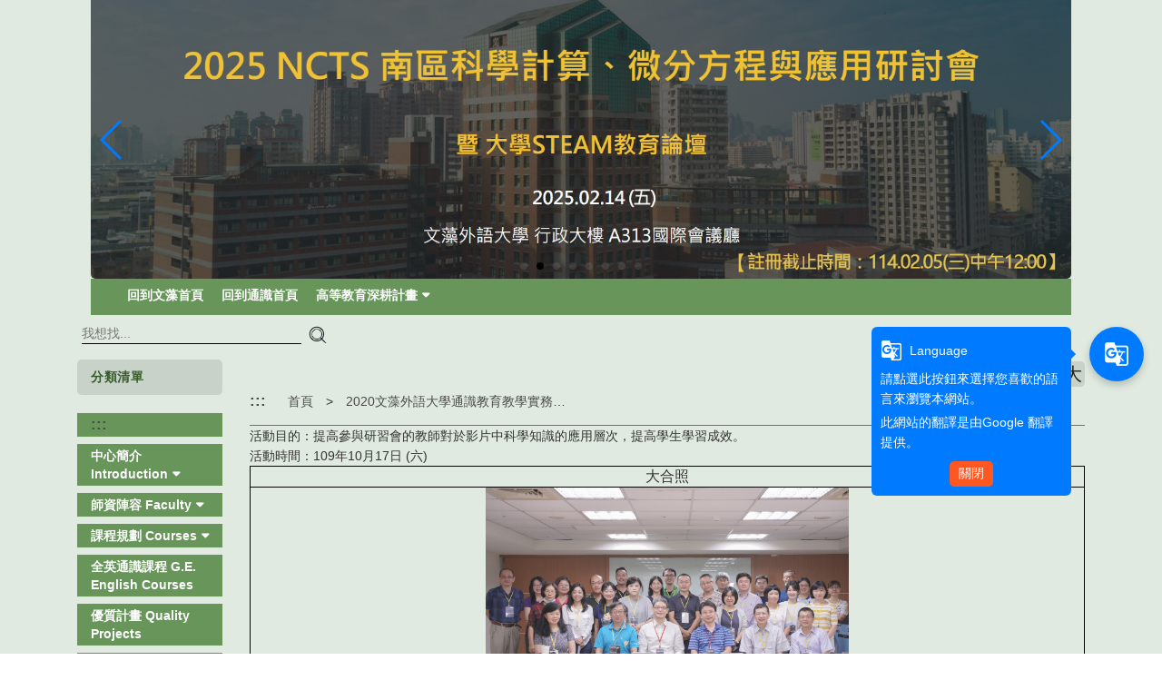

--- FILE ---
content_type: text/html; charset=UTF-8
request_url: https://c034.wzu.edu.tw/category/150756
body_size: 12112
content:
<!DOCTYPE html PUBLIC "-//W3C//DTD XHTML 1.0 Transitional//EN" "http://www.w3.org/TR/xhtml1/DTD/xhtml1-transitional.dtd">
<html xmlns="http://www.w3.org/1999/xhtml">
<html lang="zh-tw">
<head>
	<meta charset="utf-8">
	<meta http-equiv="X-UA-Compatible" content="IE=edge">
	<meta name="viewport" content="width=device-width, initial-scale=1">
	<meta name="keywords" content="文藻外語大學 通識教育中心" />
	<meta name="description" content="文藻外語大學 通識教育中心" />
	<link rel="shortcut icon" href="https://c034.wzu.edu.tw/assets/page/images/favicon.ico"/>
	    <title>
        2020文藻外語大學通識教育教學實務研習會-「影片中的科學知識在通識課程中的應用」 |         文藻外語大學 通識教育中心    </title>
	<meta name="msvalidate.01" content="384EBB299C10FB7E6C284E1DADF84912" />

<link type="text/css" href="https://c034.wzu.edu.tw/assets/page/bootstrap3/css/bootstrap.css" rel="stylesheet" /><!--bootsrap3-->	
<link href="https://c034.wzu.edu.tw/assets/page/css/reset.css" rel="stylesheet" type="text/css"><!--reset-->
<link href="https://c034.wzu.edu.tw/assets/page/js/swiper/swiper.min.css" rel="stylesheet" type="text/css"><!--swiper css-->
<link href="https://c034.wzu.edu.tw/assets/page/js/OwlCarousel2-2.2.1/owl.carousel.min.css" rel="stylesheet" type="text/css"><!--owl.carousel css-->
<link href="https://c034.wzu.edu.tw/assets/page/js/OwlCarousel2-2.2.1/owl.theme.default.min.css" rel="stylesheet" type="text/css"><!--owl.carousel css-->
<link href="https://c034.wzu.edu.tw/assets/page/js/lightcase/src/css/lightcase.css" rel="stylesheet" type="text/css"><!--lightcase css-->
<link href="https://c034.wzu.edu.tw/assets/page/css/bootsnav.css" rel="stylesheet">
<link href="https://c034.wzu.edu.tw/assets/page/css/main.css?v=0528v2" rel="stylesheet" type="text/css"><!--main css-->
<link href="https://c034.wzu.edu.tw/assets/page/css/wenzao-home.css" rel="stylesheet" type="text/css"><!--文藻首頁專屬 css-->
<link href="https://c034.wzu.edu.tw/assets/page/css/theme-1.css" rel="stylesheet" type="text/css"><!--顏色主題1 css-->
<link href="https://c034.wzu.edu.tw/assets/page/css/font-awesome.min.css" rel="stylesheet" type="text/css"><!--顏色主題1 css-->
<!--link href="https://cdn.bootcss.com/font-awesome/4.6.3/css/font-awesome.min.css" rel="stylesheet" type="text/css"><顏色主題1 css-->

		<link href="https://c034.wzu.edu.tw/assets/page/css/template-15.css" rel="stylesheet" type="text/css">
	<!--不同版型 css-->
	
<script src="https://c034.wzu.edu.tw/assets/page/js/jquery.min.js"></script><!--jquery 1.9.0-->
<script src="https://c034.wzu.edu.tw/assets/page/js/jquery-ui.min.js"></script><!--jquery ui 1.8.3-->
<script src="https://c034.wzu.edu.tw/assets/page/bootstrap3/js/bootstrap.js"></script><!--bootsrap3-->
<!--<script src="https://c034.wzu.edu.tw/assets/page/js/dashed.js"></script>消除連結虛線.js-->
<script src="https://c034.wzu.edu.tw/assets/page/js/swiper/swiper.min.js"></script><!--swiper.js-->
<script src="https://c034.wzu.edu.tw/assets/page/js/lightcase/src/js/lightcase.js"></script><!--lightcase.js-->
<script src="https://c034.wzu.edu.tw/assets/page/js/retina/retina.min.js"></script><!--retina.js-->
<script src="https://c034.wzu.edu.tw/assets/page/js/bootsnav.js"></script><!--bootsnav.js-->
<script src="https://c034.wzu.edu.tw/assets/page/js/OwlCarousel2-2.2.1/owl.carousel.min.js"></script><!--owl.carousel.js-->

<!--google-trans-->
<script src="//webinfo.wzu.edu.tw/files/js/google-translate-custom-wenzao.js"></script>

<!-- Google Tag Manager -->
<script>(function(w,d,s,l,i){w[l]=w[l]||[];w[l].push({'gtm.start':
new Date().getTime(),event:'gtm.js'});var f=d.getElementsByTagName(s)[0],
j=d.createElement(s),dl=l!='dataLayer'?'&l='+l:'';j.async=true;j.src=
'https://www.googletagmanager.com/gtm.js?id='+i+dl;f.parentNode.insertBefore(j,f);
})(window,document,'script','dataLayer','GTM-WBR5F2');</script>
<!-- End Google Tag Manager -->

<!--HTML標簽支援IE js 開始-->
<script> 
  document . createElement ( 'header' ) ; 
  document . createElement ( 'section' ) ; 
  document . createElement ( 'article' ) ; 
  document . createElement ( 'aside' ) ; 
  document . createElement ( 'nav' ) ; 
  document . createElement ( 'footer' ) ; 
</script>

<!--media 支援IE9以下 開始-->
<!--[if lt IE 9]> 
<script src="js/html5shiv.js"></script>
<script src="js/mediaqueries.js"></script> 
<script src="https://c034.wzu.edu.tw/assets/page/js/respond.min.js"></script>
<![endif]--> 

<script type="text/javascript">
	jQuery(document).ready(function($) {
		$('a[data-rel^=lightcase]').lightcase();
	});
	var base_url = 'https://c034.wzu.edu.tw/';
</script>

<script>
	// retinajs();
	// Attempts to process all participating elements that
	// haven't been processed before.

	// retinajs( [img, img, img] );
	// retinajs( $('img') );
	// retinajs( document.querySelectorAll('img') );
	// Attempts to process only the elements in the collection.
	// Each one still needs to be marked with `data-rjs` and
	// will still be ignored if it has already been processed.
</script>

<script>
function myFunction() {
    window.print();
}
</script>

<script src="https://c034.wzu.edu.tw/assets/page/js/nsdi.js?t=20181018"></script><!-- nsdi js -->




	
	<script>
	  (function() {
	    var cx = '005956558806656469693:a6pmrmt_xfa';
	    var gcse = document.createElement('script');
	    gcse.type = 'text/javascript';
	    gcse.async = true;
	    gcse.src = (document.location.protocol == 'https:' ? 'https:' : 'http:') + '//cse.google.com/cse.js?cx=' + cx;
	    var s = document.getElementsByTagName('script')[0];
	    s.parentNode.insertBefore(gcse, s);
	  })();
	</script>
</head>
<body>

	<noscript>您的瀏覽器不支援JavaScript功能， 若網頁功能無法正常使用時，請開啟瀏覽器JavaScript狀態</noscript>
	<a href="#center--content" id="gotocenter" title="跳到主要內容區塊" tabindex="1" class="sr-only sr-only-focusable">跳到主要內容區塊</a>

<div class="background-setting" style="background: url(https://c034.wzu.edu.tw/assets/page/images/bg.jpg) top center no-repeat;">

<header>
	<div class="container" style="position: relative;">
	<!-- 	<nav class="login-nav">
	    	<ul>
	    		<li><a accesskey="F" href="#" title="快速選單連結區，此區塊列有本網站的快速連結，如：語言、網站地圖、回首頁">
	    			<span class="blind-brick">:::</span></a></li>
                	    		<li><a href="https://c034.wzu.edu.tw/Login">Login</a></li>
                	    	</ul>
            <div class="clearfix"></div>
	    </nav> -->


			        					        	
					<div class="col-md-12 col-sm-12 col-xs-12">
											<!-- Framework Level 2 -->
																				<div class="col-md-12 col-sm-12 col-xs-12">
								<!-- _mod_banner -->
<!-- 輪播圖片 -->
<!-- Swiper -->
<section class="home-section padding-0 banner-main eRcDW4" id="eRcDW4" style="">
	<div style="padding:0px;margin:0px;">
				
		
				<section class="swiper-container home-swiper test">
		    <div class="swiper-wrapper">
		    		
		        <div class="swiper-slide">
		        	<a href="" >
		        				        			<img src="https://c034.wzu.edu.tw/datas/upload/Pictures/5312-112學年度全國大專校院文以載數創作獎1.jpg" alt="112學年度全國大專校院文以載數創作獎(另開新視窗)" title="112學年度全國大專校院文以載數創作獎(另開新視窗)">
		        				        	</a>
		        </div>
		    		
		        <div class="swiper-slide">
		        	<a href="" >
		        				        			<img src="https://c034.wzu.edu.tw/datas/upload/Pictures/5322-5321-狂賀BANNER_李雪甄113年度師鐸獎-01.jpg" alt="李雪甄113年度師鐸獎(另開新視窗)" title="李雪甄113年度師鐸獎(另開新視窗)">
		        				        	</a>
		        </div>
		    		
		        <div class="swiper-slide">
		        	<a href="" >
		        				        			<img src="https://c034.wzu.edu.tw/datas/upload/Pictures/5467-banner+註冊日期１１３１２２３-2.png" alt="2025 NCTS南區科學計算、微分方程與應用研討會 暨大學STEAM教育論壇(另開新視窗)" title="2025 NCTS南區科學計算、微分方程與應用研討會 暨大學STEAM教育論壇(另開新視窗)">
		        				        	</a>
		        </div>
		    		
		        <div class="swiper-slide">
		        	<a href="" >
		        				        			<img src="https://c034.wzu.edu.tw/datas/upload/Pictures/5480-恭喜李雪甄老師獲選為教育部「教育家人物典範」.png" alt="恭喜李雪甄老師獲選為教育部「教育家人物典範」(另開新視窗)" title="恭喜李雪甄老師獲選為教育部「教育家人物典範」(另開新視窗)">
		        				        	</a>
		        </div>
		    		
		        <div class="swiper-slide">
		        	<a href="" >
		        				        			<img src="https://c034.wzu.edu.tw/datas/upload/Pictures/5580-恭喜李雪甄老師獲選為教育部「教育家人物典範」1.png" alt="徐維燦老師-國科會專題研究計畫(另開新視窗)" title="徐維燦老師-國科會專題研究計畫(另開新視窗)">
		        				        	</a>
		        </div>
		    		
		        <div class="swiper-slide">
		        	<a href="" >
		        				        			<img src="https://c034.wzu.edu.tw/datas/upload/Pictures/5581-恭喜李雪甄老師獲選為教育部「教育家人物典範」2.png" alt="恭喜張勤瑩老師 通過「教育部審定教師資格」升等為副教授(另開新視窗)" title="恭喜張勤瑩老師 通過「教育部審定教師資格」升等為副教授(另開新視窗)">
		        				        	</a>
		        </div>
		    		
		        <div class="swiper-slide">
		        	<a href="" >
		        				        			<img src="https://c034.wzu.edu.tw/datas/upload/Pictures/5649-2.jpg" alt="114教學實踐研究計畫(另開新視窗)" title="114教學實踐研究計畫(另開新視窗)">
		        				        	</a>
		        </div>
		    		
		        <div class="swiper-slide">
		        	<a href="" >
		        				        			<img src="https://c034.wzu.edu.tw/datas/upload/Pictures/5650-banner.jpg" alt="114國科會補助研究計畫(另開新視窗)" title="114國科會補助研究計畫(另開新視窗)">
		        				        	</a>
		        </div>
		    			    </div>
		    <!-- Add Pagination -->
		    <div class="swiper-pagination"></div>
		    <!-- 如果需要导航按钮 -->
		    <div class="swiper-button-prev"></div>
		    <div class="swiper-button-next"></div>
		    <!-- 播放停止按钮 -->
		    <div style="">
			<input type="button" class="btn swiper-button-play" value="橫幅播放">
	  		<input type="button" class="btn swiper-button-pause" value="橫幅停止">
		    <div>
		</section>
		
		
		<script>
		var swiper = new Swiper('.swiper-container', {
		    pagination: '.swiper-pagination',
		    paginationClickable: true,
		    keyboardControl: true,
		    mousewheelControl: true,
		    mousewheelForceToAxis: true,
		    autoplay: 5500,
		    autoplayDisableOnInteraction: true,
		    loop: 'true'
		});
                $('.swiper-button-pause').click(function(){
                swiper.stopAutoplay();
                //swiper.autoplay.stop();
                })
                $('.swiper-button-play').click(function(){
                swiper.startAutoplay();
                //swiper.autoplay.start();
                })
		</script>
	</div>
</section>



							</div>
																							
					</div>
					       						        	
					<div class="col-md-12 col-sm-12 col-xs-12">
											<!-- Framework Level 2 -->
																				<div class="col-md-12 col-sm-12 col-xs-12">
								<!-- _mod_menuhori_lg -->

<!-- 橫式樣式大 -->
<section class="home-section menuhori_lg R1tu5b" id="R1tu5b" style="">
	<div style="padding:0px;margin:0px;">
		
                                		<div>
			
			<!-- 新 -->
			<nav class="navbar navbar-default navbar-mobile bootsnav">
			    <div class="navbar-header">
                        <button type="button" class="navbar-toggle" data-toggle="collapse" data-target="#R1tu5b_nav" aria-label="menubar">
                            <i class="fa fa-bars"></i>
                        </button>
			    </div>
			    <div class="collapse navbar-collapse" id="R1tu5b_nav">
			        <ul class="nav navbar-nav" data-in="fadeInDown" data-out="fadeOutUp">
			        	<!-- 第一層 -->
			        	<!-- <li><a accesskey="U" href="#" title="主要選單連結區，此區塊列有本網站的主要內容分類">
						<span class="blind-brick">:::</span></a></li> -->

														
                                	                                <li>
	                                    <a href="http://a001.wzu.edu.tw/" target="_blank" title="回到文藻首頁(另開新視窗)">回到文藻首頁</a>
	                                </li>
                                								
                                	                                <li>
	                                    <a href="http://c034.wzu.edu.tw/" target="_blank" title="回到通識首頁(另開新視窗)">回到通識首頁</a>
	                                </li>
                                								
                                                                	<!-- children-->
							        <li class="dropdown">
							        	<a href="http://c034.wzu.edu.tw/category/148078" target="_blank" title="高等教育深耕計畫(另開新視窗)" class="dropdown-toggle" data-toggle="dropdown">高等教育深耕計畫</a>
								        <ul class="dropdown-menu">
							        	<li class="dropdown"><a href="https://c034.wzu.edu.tw/category/148078" target="_blank" title="113年高等教育深耕計畫" class="dropdown-toggle" data-toggle="dropdown">113年高等教育深耕計畫</a><ul class="dropdown-menu"><li class="dropdown"><a href="https://c034.wzu.edu.tw/category/153193" target="_blank" title="113年執行項目" class="dropdown-toggle" data-toggle="dropdown">113年執行項目</a><ul class="dropdown-menu"><li><a target="_blank" href="https://c034.wzu.edu.tw/category/153202" title="113年執行項目說明">113年執行項目說明</a></li></ul></li><li><a target="_blank" href="https://c034.wzu.edu.tw/category/153195" title="113年執行成果">113年執行成果</a></li><li><a target="_blank" href="https://c034.wzu.edu.tw/category/153196" title="113年活動花絮">113年活動花絮</a></li><li><a target="_blank" href="https://c034.wzu.edu.tw/category/153194" title="113年執行進度">113年執行進度</a></li></ul></li><li><a target="_blank" href="https://c034.wzu.edu.tw/category/153823" title="114年高等教育深耕計畫">114年高等教育深耕計畫</a></li>								        </ul>
							        </li>
																								        </ul>
			    </div>
			</nav>

					</div>
	</div>
</section>
							</div>
																							
					</div>
					       										<!-- Framework Level 1 -->
										<div class="col-md-4 col-sm-12 col-xs-12">
						<!-- _mod_search -->
<!-- 收尋樣式 -->
<section class="home-section search BSTVLY" id="BSTVLY" style="">
	<div style="padding:0px;margin:0px;">
				
		
		<input type="text" class="thesearch" title="請輸入搜尋文字" placeholder="我想找..." />
		<button type="submit" class="searchbtn">
			<img src="https://c034.wzu.edu.tw/assets/page/images/search.png" alt="全站搜尋" title="全站搜尋" data-rjs="2" class="search-img">
		</button>

		<script>
			$('.searchbtn').live('click',function() {
				location.href=base_url+'search?q='+$('.thesearch').val();
			});
		</script>

			</div>
</section>
<div class="clear"></div>

					</div>
					       	       	

	</div>
</header>

<div class="container body-bg-article">
	<div class="row">
		<div class="bg-wrap">

		<!-- _mod_cate_banner -->

			        					        	
					<div class="col-md-12 col-sm-12 col-xs-12">
													<!-- Framework Level 2 -->
																							<div class="col-md-2 col-sm-12 col-xs-12">
																			<!-- _mod_menuvert -->
<!-- 直立樣式大 -->
<section class="home-section menuvert DdeL3t" id="DdeL3t" style="">
	<div style="padding:0px;margin:0px;">
					<h3 style="">
									<span>分類清單</span>
											</h3>
		
		<div>
			
			<nav class="navbar navbar-default navbar-mobile bootsnav fake_wrapper_fix">
			    <div class="navbar-header">
                        <button type="button" class="navbar-toggle" data-toggle="collapse" data-target="#DdeL3t_nav" aria-label="menubar">
                            <i class="fa fa-bars"></i>
                        </button>
			    </div>
			    <div class="collapse navbar-collapse" id="DdeL3t_nav">
			        <ul class="nav navbar-nav" data-in="fadeInDown" data-out="fadeOutUp">
			        	<!-- 第一層 -->
			        	<li><a accesskey="L" href="#" title="左方選單連結區">
						<span class="blind-brick">:::</span></a></li>
														
                                                                	<!-- children-->
							        <li class="dropdown">
							        	<a href="https://c034.wzu.edu.tw/category/140281"  title="中心簡介 Introduction(另開新視窗)" class="dropdown-toggle" data-toggle="dropdown">中心簡介 Introduction</a>
								        <ul class="dropdown-menu">
							        	<li><a  href="https://c034.wzu.edu.tw/category/140431" title="沿革">沿革</a></li><li><a  href="https://c034.wzu.edu.tw/category/140432" title="理念">理念</a></li><li><a  href="https://c034.wzu.edu.tw/category/140433" title="願景">願景</a></li><li><a  href="https://c034.wzu.edu.tw/category/140436" title="通識教育課程地圖開課指標">通識教育課程地圖開課指標</a></li>								        </ul>
							        </li>
																
                                                                	<!-- children-->
							        <li class="dropdown">
							        	<a href="https://c034.wzu.edu.tw/category/140283"  title="師資陣容 Faculty(另開新視窗)" class="dropdown-toggle" data-toggle="dropdown">師資陣容 Faculty</a>
								        <ul class="dropdown-menu">
							        	<li><a  href="https://c034.wzu.edu.tw/category/140441" title="專任教師 Full-time faculty">專任教師 Full-time faculty</a></li><li><a  href="https://c034.wzu.edu.tw/category/140419" title="兼任教師 Part-time faculty">兼任教師 Part-time faculty</a></li><li><a  href="https://c034.wzu.edu.tw/category/140418" title="行政人員 Assistant">行政人員 Assistant</a></li>								        </ul>
							        </li>
																
                                                                	<!-- children-->
							        <li class="dropdown">
							        	<a href="https://c034.wzu.edu.tw/category/140277"  title="課程規劃 Courses(另開新視窗)" class="dropdown-toggle" data-toggle="dropdown">課程規劃 Courses</a>
								        <ul class="dropdown-menu">
							        	<li class="dropdown"><a href="https://c034.wzu.edu.tw/category/140421"  title="通識課程架構與規劃" class="dropdown-toggle" data-toggle="dropdown">通識課程架構與規劃</a><ul class="dropdown-menu"><li><a  href="https://c034.wzu.edu.tw/category/140422" title="通識教育課程內涵">通識教育課程內涵</a></li><li><a  href="https://c034.wzu.edu.tw/category/140423" title="通識教育課程學分規劃">通識教育課程學分規劃</a></li><li><a  href="https://c034.wzu.edu.tw/category/140437" title="通識教育中心學群教學目標">通識教育中心學群教學目標</a></li></ul></li><li><a  href="https://c034.wzu.edu.tw/category/140420" title="通識課程核心能力指標">通識課程核心能力指標</a></li>								        </ul>
							        </li>
																
                                	                                <li>
	                                    <a href="https://c034.wzu.edu.tw/category/140496"  title="全英通識課程 G.E. English Courses(另開新視窗)">全英通識課程 G.E. English Courses</a>
	                                </li>
                                								
                                	                                <li>
	                                    <a href="https://c034.wzu.edu.tw/category/140314"  title="優質計畫 Quality Projects(另開新視窗)">優質計畫 Quality Projects</a>
	                                </li>
                                								
                                                                	<!-- children-->
							        <li class="dropdown">
							        	<a href="https://c034.wzu.edu.tw/category/140279"  title="通識活動 Activity(另開新視窗)" class="dropdown-toggle" data-toggle="dropdown">通識活動 Activity</a>
								        <ul class="dropdown-menu">
							        	<li><a target="_blank" href="https://c034.wzu.edu.tw/category/154205" title="114學年度">114學年度</a></li><li class="dropdown"><a href="https://c034.wzu.edu.tw/category/153958" target="_blank" title="113學年度" class="dropdown-toggle" data-toggle="dropdown">113學年度</a><ul class="dropdown-menu"><li><a target="_blank" href="https://c034.wzu.edu.tw/category/153992" title="時光手箱藝文講座">時光手箱藝文講座</a></li><li><a target="_blank" href="https://c034.wzu.edu.tw/category/153991" title="STEAM論壇-科技融入玩音樂-陪伴你在課前與課後">STEAM論壇-科技融入玩音樂-陪伴你在課前與課後</a></li><li><a target="_blank" href="https://c034.wzu.edu.tw/category/153990" title="通識中心師生共談會">通識中心師生共談會</a></li><li><a target="_blank" href="https://c034.wzu.edu.tw/category/153989" title="SDGs系列-實地參訪">SDGs系列-實地參訪</a></li><li><a target="_blank" href="https://c034.wzu.edu.tw/category/153988" title="SDGs系列-專題講座">SDGs系列-專題講座</a></li><li><a target="_blank" href="https://c034.wzu.edu.tw/category/153987" title="SDGs系列-科學實驗">SDGs系列-科學實驗</a></li><li><a target="_blank" href="https://c034.wzu.edu.tw/category/153986" title="2025 NCTS 南區科學計算、微分方程與應用研討會暨大學STEAM教育論壇">2025 NCTS 南區科學計算、微分方程與應用研討會暨大學STEAM教育論壇</a></li><li><a target="_blank" href="https://c034.wzu.edu.tw/category/153982" title="113年度通識全國學生口語簡報競賽">113年度通識全國學生口語簡報競賽</a></li><li><a target="_blank" href="https://c034.wzu.edu.tw/category/153994" title="STEAM盃創作大賽-Minecraft實體化虛轉實空間設計">STEAM盃創作大賽-Minecraft實體化虛轉實空間設計</a></li></ul></li><li class="dropdown"><a href="https://c034.wzu.edu.tw/category/153957" target="_blank" title="112學年度" class="dropdown-toggle" data-toggle="dropdown">112學年度</a><ul class="dropdown-menu"><li><a target="_blank" href="https://c034.wzu.edu.tw/category/153981" title="112年度通識課程學生口語簡報競賽">112年度通識課程學生口語簡報競賽</a></li><li><a target="_blank" href="https://c034.wzu.edu.tw/category/153983" title="弦月之美-弦樂四重奏音樂會">弦月之美-弦樂四重奏音樂會</a></li><li><a target="_blank" href="https://c034.wzu.edu.tw/category/153984" title="2024通識課程創新教學與實踐研習會 與世界接軌-迎接淨零排放永續時代">2024通識課程創新教學與實踐研習會 與世界接軌-迎接淨零排放永續時代</a></li><li><a target="_blank" href="https://c034.wzu.edu.tw/category/153985" title="2024通識課程創新教學與實踐研習會 AI時代與山道猴子並存的教學環境與策略">2024通識課程創新教學與實踐研習會 AI時代與山道猴子並存的教學環境與策略</a></li></ul></li><li class="dropdown"><a href="https://c034.wzu.edu.tw/category/151826" target="_blank" title="111學年度" class="dropdown-toggle" data-toggle="dropdown">111學年度</a><ul class="dropdown-menu"><li><a target="_blank" href="https://c034.wzu.edu.tw/category/152509" title="吳甦樂人文學院通識教育中心第一屆「文藻美術獎」X 正氣露德五八風華展">吳甦樂人文學院通識教育中心第一屆「文藻美術獎」X 正氣露德五八風華展</a></li><li><a target="_blank" href="https://c034.wzu.edu.tw/category/151827" title="2022通識課程創新教學與實踐研習會 與疫同行：疫情與後疫情時代的教學準備與實踐">2022通識課程創新教學與實踐研習會 與疫同行：疫情與後疫情時代的教學準備與實踐</a></li><li><a target="_blank" href="https://c034.wzu.edu.tw/category/152315" title="2023再現德奧風華-鋼琴四重奏音樂會">2023再現德奧風華-鋼琴四重奏音樂會</a></li><li><a target="_blank" href="https://c034.wzu.edu.tw/category/153980" title="2022通識課程學生口語簡報競賽">2022通識課程學生口語簡報競賽</a></li><li><a target="_blank" href="https://c034.wzu.edu.tw/category/152399" title="2023教育部提升大學通識教育計劃(iGER)-分區諮詢服務說明會">2023教育部提升大學通識教育計劃(iGER)-分區諮詢服務說明會</a></li><li><a target="_blank" href="https://c034.wzu.edu.tw/category/152393" title="2023通識課程創新教學與實踐研習會-博物館的科學知識在通識課程中的應用">2023通識課程創新教學與實踐研習會-博物館的科學知識在通識課程中的應用</a></li></ul></li><li class="dropdown"><a href="https://c034.wzu.edu.tw/category/151424" target="_blank" title="110學年度" class="dropdown-toggle" data-toggle="dropdown">110學年度</a><ul class="dropdown-menu"><li><a target="_blank" href="https://c034.wzu.edu.tw/category/151428" title="2021文藻外語大學通識教育教學實務研習會-「從當前青少年特質的認識到教學技巧的設計」">2021文藻外語大學通識教育教學實務研習會-「從當前青少年特質的認識到教學技巧的設計」</a></li><li class="dropdown"><a href="https://c034.wzu.edu.tw/category/151425" target="_blank" title="110年度通識課程成果海報展暨學生口語簡報競賽" class="dropdown-toggle" data-toggle="dropdown">110年度通識課程成果海報展暨學生口語簡報競賽</a><ul class="dropdown-menu"><li><a target="_blank" href="https://c034.wzu.edu.tw/category/151426" title="課程成果海報展">課程成果海報展</a></li><li><a target="_blank" href="https://c034.wzu.edu.tw/article/492783" title="通識學生口語簡報競賽">通識學生口語簡報競賽</a></li></ul></li></ul></li><li class="dropdown"><a href="https://c034.wzu.edu.tw/category/150755" target="_blank" title="109學年度" class="dropdown-toggle" data-toggle="dropdown">109學年度</a><ul class="dropdown-menu"><li><a target="_blank" href="https://c034.wzu.edu.tw/category/150850" title="109-1文藻外語大學通識教育精進計畫第一次實地訪視">109-1文藻外語大學通識教育精進計畫第一次實地訪視</a></li><li class="dropdown"><a href="https://c034.wzu.edu.tw/category/150756" target="_blank" title="2020文藻外語大學通識教育教學實務研習會-「影片中的科學知識在通識課程中的應用」" class="dropdown-toggle" data-toggle="dropdown">2020文藻外語大學通識教育教學實務研習會-「影片中的科學知識在通識課程中的應用」</a><ul class="dropdown-menu"><li><a target="_blank" href="https://c034.wzu.edu.tw/category/150757" title="研習會資訊">研習會資訊</a></li></ul></li><li class="dropdown"><a href="https://c034.wzu.edu.tw/category/151185" target="_blank" title="110年度通識課程成果海報展暨學生口語簡報競賽" class="dropdown-toggle" data-toggle="dropdown">110年度通識課程成果海報展暨學生口語簡報競賽</a><ul class="dropdown-menu"><li><a target="_blank" href="https://c034.wzu.edu.tw/category/151186" title="課程成果海報展">課程成果海報展</a></li><li><a target="_blank" href="https://c034.wzu.edu.tw/article/492783" title="通識學生口語簡報競賽">通識學生口語簡報競賽</a></li></ul></li></ul></li><li class="dropdown"><a href="https://c034.wzu.edu.tw/category/149820" target="_blank" title="108學年度" class="dropdown-toggle" data-toggle="dropdown">108學年度</a><ul class="dropdown-menu"><li><a target="_blank" href="https://c034.wzu.edu.tw/category/149823" title="108學年度「文藻短講擂台」">108學年度「文藻短講擂台」</a></li><li><a target="_blank" href="https://c034.wzu.edu.tw/category/150052" title="108-2學期文藻外語大學通識教育精進計畫第一次實地訪視">108-2學期文藻外語大學通識教育精進計畫第一次實地訪視</a></li><li class="dropdown"><a href="https://c034.wzu.edu.tw/category/149827" target="_blank" title="2019全國「創心‧創新‧創薪」青年夢想實踐家競賽" class="dropdown-toggle" data-toggle="dropdown">2019全國「創心‧創新‧創薪」青年夢想實踐家競賽</a><ul class="dropdown-menu"><li><a target="_blank" href="https://c034.wzu.edu.tw/article/481222" title="入圍名單">入圍名單</a></li><li><a target="_blank" href="https://c034.wzu.edu.tw/article/481579" title="得獎名單">得獎名單</a></li><li><a target="_blank" href="https://c034.wzu.edu.tw/category/149821" title="2019「創心‧創新‧創薪」青年夢想實踐家競賽">2019「創心‧創新‧創薪」青年夢想實踐家競賽</a></li></ul></li><li><a target="_blank" href="https://c034.wzu.edu.tw/category/150177" title="108學年度外部自我評鑑">108學年度外部自我評鑑</a></li></ul></li><li class="dropdown"><a href="https://c034.wzu.edu.tw/category/148450" target="_blank" title="107學年度" class="dropdown-toggle" data-toggle="dropdown">107學年度</a><ul class="dropdown-menu"><li class="dropdown"><a href="https://c034.wzu.edu.tw/category/148472" target="_blank" title="2018全國創心、創新、創薪、創意青年夢想實踐家競賽(辦理日期：107.12.08)" class="dropdown-toggle" data-toggle="dropdown">2018全國創心、創新、創薪、創意青年夢想實踐家競賽(辦理日期：107.12.08)</a><ul class="dropdown-menu"><li><a target="_blank" href="  http://c034.wzu.edu.tw/article/472934" title="決賽入圍名單(107.11.23 公告)">決賽入圍名單(107.11.23 公告)</a></li><li><a target="_blank" href="http://c034.wzu.edu.tw/article/473253" title="得獎公告">得獎公告</a></li><li><a target="_blank" href="http://c034.wzu.edu.tw/article/473120" title="決賽議程表(107.12.04)">決賽議程表(107.12.04)</a></li><li><a target="_blank" href="http://c034.wzu.edu.tw/article/468649" title="最新公告">最新公告</a></li></ul></li><li><a target="_blank" href="https://c034.wzu.edu.tw/category/148449" title="2018MASH跨領域研討會(辦理日期：107.08.07)">2018MASH跨領域研討會(辦理日期：107.08.07)</a></li><li><a target="_blank" href="https://c034.wzu.edu.tw/category/149250" title="高雄翻轉-社會大探險(人文特色周系列活動)">高雄翻轉-社會大探險(人文特色周系列活動)</a></li><li><a target="_blank" href="https://c034.wzu.edu.tw/category/149208" title="數學與文學研討會暨2018全國技專校院「文以載數創作獎」頒獎典禮(辦理日期：108.05.29)">數學與文學研討會暨2018全國技專校院「文以載數創作獎」頒獎典禮(辦理日期：108.05.29)</a></li><li><a target="_blank" href="https://c034.wzu.edu.tw/category/149207" title="2019文藻外語大學通識教育實務研討會 創新與永續：通識課程與大學社會責任(辦理日期：108.05.11)">2019文藻外語大學通識教育實務研討會 創新與永續：通識課程與大學社會責任(辦理日期：108.05.11)</a></li><li><a target="_blank" href="https://c034.wzu.edu.tw/category/149209" title="2019文藻外語大學詞曲創作音樂比賽-「最動聽的故事」(辦理日期：108.06.05)">2019文藻外語大學詞曲創作音樂比賽-「最動聽的故事」(辦理日期：108.06.05)</a></li></ul></li><li class="dropdown"><a href="https://c034.wzu.edu.tw/category/147282"  title="105學年度" class="dropdown-toggle" data-toggle="dropdown">105學年度</a><ul class="dropdown-menu"><li><a  href="https://c034.wzu.edu.tw/category/147400" title="經典電影導讀">經典電影導讀</a></li><li><a  href="https://c034.wzu.edu.tw/category/147397" title="環境關懷攝影比賽 ">環境關懷攝影比賽 </a></li><li><a  href="https://c034.wzu.edu.tw/category/147381" title="全人博雅涵雅講座">全人博雅涵雅講座</a></li><li><a  href="https://c034.wzu.edu.tw/category/147277" title="105學年度推動通識課程革新計畫-世界咖啡館活動 ">105學年度推動通識課程革新計畫-世界咖啡館活動 </a></li><li><a  href="https://c034.wzu.edu.tw/category/147418" title="聆聽世界的聲音 音樂會">聆聽世界的聲音 音樂會</a></li><li><a  href="https://c034.wzu.edu.tw/category/147423" title="05/25/2017．文藻教師李雪甄翻轉數學課 教學融入文學創作">05/25/2017．文藻教師李雪甄翻轉數學課 教學融入文學創作</a></li><li><a  href="https://c034.wzu.edu.tw/category/147422" title="04/18/2017．文藻教師謝東利研發動力強 獲國際傑出發明家博士榮譽">04/18/2017．文藻教師謝東利研發動力強 獲國際傑出發明家博士榮譽</a></li><li><a  href="https://c034.wzu.edu.tw/category/147420" title="招生參訪 ">招生參訪 </a></li><li class="dropdown"><a href="https://c034.wzu.edu.tw/category/140497"  title="2017高雄文化及通識教學學術研討會-創新與永續：環境教育暨實務論壇" class="dropdown-toggle" data-toggle="dropdown">2017高雄文化及通識教學學術研討會-創新與永續：環境教育暨實務論壇</a><ul class="dropdown-menu"><li><a  href="https://c034.wzu.edu.tw/category/140465" title="活動照片- 2017年創新與永續：環境教育暨實務論壇">活動照片- 2017年創新與永續：環境教育暨實務論壇</a></li></ul></li><li class="dropdown"><a href="https://c034.wzu.edu.tw/category/140464"  title="2016年「亮眼：教學演示暨實務論壇」" class="dropdown-toggle" data-toggle="dropdown">2016年「亮眼：教學演示暨實務論壇」</a><ul class="dropdown-menu"><li><a target="_blank" href="https://c034.wzu.edu.tw/category/143029" title="活動照片- 2016年「亮眼：教學演示暨實務論壇」">活動照片- 2016年「亮眼：教學演示暨實務論壇」</a></li></ul></li><li><a  href="https://c034.wzu.edu.tw/category/140466" title="105年度服務學習心得分享會">105年度服務學習心得分享會</a></li></ul></li><li class="dropdown"><a href="https://c034.wzu.edu.tw/category/147281"  title="104學年度" class="dropdown-toggle" data-toggle="dropdown">104學年度</a><ul class="dropdown-menu"><li class="dropdown"><a href="https://c034.wzu.edu.tw/category/140460"  title="「願祢受讚頌」系列活動" class="dropdown-toggle" data-toggle="dropdown">「願祢受讚頌」系列活動</a><ul class="dropdown-menu"><li><a  href="https://c034.wzu.edu.tw/category/143002" title="短期客座教授 鹽寮淨土創辦人 區紀復 ">短期客座教授 鹽寮淨土創辦人 區紀復 </a></li><li><a  href="https://c034.wzu.edu.tw/category/140462" title="「新世紀環保」專題演講">「新世紀環保」專題演講</a></li><li><a  href="https://c034.wzu.edu.tw/category/140463" title="【跨「界」遇見環境史】學術研習營">【跨「界」遇見環境史】學術研習營</a></li></ul></li><li><a  href="https://c034.wzu.edu.tw/category/140454" title="建校50年慶典暨50週年校慶">建校50年慶典暨50週年校慶</a></li><li><a  href="https://c034.wzu.edu.tw/category/140444" title="短期客座教授 香港中文大學 關信基 Visiting Professor  Hsin-Chi Kuan of Chinese University of Hong Kon">短期客座教授 香港中文大學 關信基 Visiting Professor  Hsin-Chi Kuan of Chinese University of Hong Kon</a></li><li><a  href="https://c034.wzu.edu.tw/category/140442" title="健康、安全、充實的文藻校園新生活 Healthy, safe and enriched life of freshmen in Wenzao">健康、安全、充實的文藻校園新生活 Healthy, safe and enriched life of freshmen in Wenzao</a></li></ul></li><li class="dropdown"><a href="https://c034.wzu.edu.tw/category/147280"  title="103學年度" class="dropdown-toggle" data-toggle="dropdown">103學年度</a><ul class="dropdown-menu"><li><a  href="https://c034.wzu.edu.tw/category/140424" title="2015通識教育課程設計與教學實務研習會 Conference on Curriculum Design and Instruction Practice in 2015">2015通識教育課程設計與教學實務研習會 Conference on Curriculum Design and Instruction Practice in 2015</a></li></ul></li><li class="dropdown"><a href="https://c034.wzu.edu.tw/category/147279"  title="102學年度" class="dropdown-toggle" data-toggle="dropdown">102學年度</a><ul class="dropdown-menu"><li><a  href="https://c034.wzu.edu.tw/category/140406" title="2014科學暨通識創新教學研討會 Conference on Liberal Innovational Instruction with Technology in 2014">2014科學暨通識創新教學研討會 Conference on Liberal Innovational Instruction with Technology in 2014</a></li><li><a  href="https://c034.wzu.edu.tw/category/140399" title="102學年度通識宣導週 General Education Promoting Week in 2013">102學年度通識宣導週 General Education Promoting Week in 2013</a></li></ul></li>								        </ul>
							        </li>
																
                                                                	<!-- children-->
							        <li class="dropdown">
							        	<a href="https://c034.wzu.edu.tw/category/148078" target="_blank" title="高等教育深耕計畫 Higher Education Sprout Project(另開新視窗)" class="dropdown-toggle" data-toggle="dropdown">高等教育深耕計畫 Higher Education Sprout Project</a>
								        <ul class="dropdown-menu">
							        	<li><a  href="https://c034.wzu.edu.tw/category/152317" title="107-111年高等教育深耕計畫">107-111年高等教育深耕計畫</a></li><li class="dropdown"><a href="https://c034.wzu.edu.tw/category/152338" target="_blank" title="112年高等教育深耕計畫" class="dropdown-toggle" data-toggle="dropdown">112年高等教育深耕計畫</a><ul class="dropdown-menu"><li><a target="_blank" href="https://c034.wzu.edu.tw/category/152339" title="執行項目 Plan">執行項目 Plan</a></li><li><a target="_blank" href="https://c034.wzu.edu.tw/category/152340" title="112執行進度 Progress Chart">112執行進度 Progress Chart</a></li><li><a target="_blank" href="https://c034.wzu.edu.tw/category/152341" title="執行成果 Monthly Report">執行成果 Monthly Report</a></li><li><a target="_blank" href="https://c034.wzu.edu.tw/category/152342" title="活動花絮 Activites">活動花絮 Activites</a></li></ul></li><li class="dropdown"><a href="https://c034.wzu.edu.tw/category/153197" target="_blank" title="113年高等教育深耕計畫" class="dropdown-toggle" data-toggle="dropdown">113年高等教育深耕計畫</a><ul class="dropdown-menu"><li><a target="_blank" href="https://c034.wzu.edu.tw/category/153198" title="113年 執行項目">113年 執行項目</a></li><li><a target="_blank" href="https://c034.wzu.edu.tw/category/153199" title="113年 執行進度">113年 執行進度</a></li><li><a target="_blank" href="https://c034.wzu.edu.tw/category/153200" title="113年 執行成果 ">113年 執行成果 </a></li><li><a target="_blank" href="https://c034.wzu.edu.tw/category/153201" title="113年 活動花絮">113年 活動花絮</a></li></ul></li><li class="dropdown"><a href="https://c034.wzu.edu.tw/category/153823" target="_blank" title="114年高等教育深耕計畫" class="dropdown-toggle" data-toggle="dropdown">114年高等教育深耕計畫</a><ul class="dropdown-menu"><li><a target="_blank" href="https://c034.wzu.edu.tw/category/153828" title="114執行項目">114執行項目</a></li><li><a target="_blank" href="https://c034.wzu.edu.tw/category/153829" title="114執行進度">114執行進度</a></li><li><a target="_blank" href="https://c034.wzu.edu.tw/category/153830" title="114年執行成果">114年執行成果</a></li><li><a target="_blank" href="https://c034.wzu.edu.tw/category/153831" title="114年活動花絮">114年活動花絮</a></li></ul></li>								        </ul>
							        </li>
																
                                                                	<!-- children-->
							        <li class="dropdown">
							        	<a href="https://c034.wzu.edu.tw/category/140280"  title="資訊連結 Link(另開新視窗)" class="dropdown-toggle" data-toggle="dropdown">資訊連結 Link</a>
								        <ul class="dropdown-menu">
							        	<li><a  href="https://c034.wzu.edu.tw/category/140284" title="六校通識聯盟 Liberal Union of 6 Schools">六校通識聯盟 Liberal Union of 6 Schools</a></li><li><a  href="https://c034.wzu.edu.tw/category/140285" title="通識策略聯盟 Liberal Tragedy Union">通識策略聯盟 Liberal Tragedy Union</a></li><li><a  href="http://hss.edu.tw/wSite/mp?mp=1" title="教育部顧問室人文社會科學教育計畫 Humanities and Social Science, SHSS">教育部顧問室人文社會科學教育計畫 Humanities and Social Science, SHSS</a></li>								        </ul>
							        </li>
																
                                                                	<!-- children-->
							        <li class="dropdown">
							        	<a href="https://c034.wzu.edu.tw/category/149946" target="_blank" title="教學資源 Resource(另開新視窗)" class="dropdown-toggle" data-toggle="dropdown">教學資源 Resource</a>
								        <ul class="dropdown-menu">
							        	<li><a target="_blank" href="https://c034.wzu.edu.tw/category/153939" title="F002 文化藝術創研室">F002 文化藝術創研室</a></li><li><a target="_blank" href="https://c034.wzu.edu.tw/category/149947" title="文瑞樓R301 (德美慈愛廳)">文瑞樓R301 (德美慈愛廳)</a></li><li><a  href="https://c034.wzu.edu.tw/category/140455" title="K001 公簡廳 音樂教室">K001 公簡廳 音樂教室</a></li>								        </ul>
							        </li>
																
                                                                	<!-- children-->
							        <li class="dropdown">
							        	<a href="https://c034.wzu.edu.tw/category/140445"  title="國際交流 International Exchanges(另開新視窗)" class="dropdown-toggle" data-toggle="dropdown">國際交流 International Exchanges</a>
								        <ul class="dropdown-menu">
							        	<li class="dropdown"><a href="https://c034.wzu.edu.tw/category/140447"  title="國際交流 International Exchange" class="dropdown-toggle" data-toggle="dropdown">國際交流 International Exchange</a><ul class="dropdown-menu"><li><a  href="https://c034.wzu.edu.tw/category/140453" title="音樂之旅演講音樂會">音樂之旅演講音樂會</a></li><li><a  href="https://c034.wzu.edu.tw/category/140467" title="美國BOSTON COLLEGE學術交流">美國BOSTON COLLEGE學術交流</a></li><li><a  href="https://c034.wzu.edu.tw/category/140480" title="中國․特克斯“天山文化旅遊季峰會”暨第23屆阿肯阿依特思大會">中國․特克斯“天山文化旅遊季峰會”暨第23屆阿肯阿依特思大會</a></li><li><a  href="https://c034.wzu.edu.tw/category/140471" title="第十七屆明史國際學術研討會暨紀念明定陵發掘六十周年國際學術研討會">第十七屆明史國際學術研討會暨紀念明定陵發掘六十周年國際學術研討會</a></li><li><a  href="https://c034.wzu.edu.tw/category/140492" title="第七屆世界華人文化國際學術研討會-世界關聖帝君民間信仰文化">第七屆世界華人文化國際學術研討會-世界關聖帝君民間信仰文化</a></li></ul></li><li><a  href="https://c034.wzu.edu.tw/category/140448" title="短期客座教授Visiting Professor">短期客座教授Visiting Professor</a></li>								        </ul>
							        </li>
																
                                	                                <li>
	                                    <a href="https://c034.wzu.edu.tw/category/140278"  title="表單下載 Download(另開新視窗)">表單下載 Download</a>
	                                </li>
                                								
                                	                                <li>
	                                    <a href="https://c034.wzu.edu.tw/category/140498"  title="師生榮譽榜 Honor(另開新視窗)">師生榮譽榜 Honor</a>
	                                </li>
                                								
                                                                	<!-- children-->
							        <li class="dropdown">
							        	<a href="https://c034.wzu.edu.tw/category/140434"  title="相關法規 Regulations(另開新視窗)" class="dropdown-toggle" data-toggle="dropdown">相關法規 Regulations</a>
								        <ul class="dropdown-menu">
							        	<li><a target="_blank" href="https://c034.wzu.edu.tw/category/151933" title="其他法規">其他法規</a></li><li><a target="_blank" href="https://c034.wzu.edu.tw/category/151932" title="課程相關">課程相關</a></li><li><a target="_blank" href="https://c034.wzu.edu.tw/category/151930" title="組織相關">組織相關</a></li>								        </ul>
							        </li>
																								        </ul>
			    </div>
			</nav>

					</div>
	</div>
</section>

																	</div>
																				<!-- Framework Level 2 -->
																							<div class="col-md-10 col-sm-12 col-xs-12">
																			<!-- _mod_list_edit -->
<section class="article-section">
	<!-- 麵包屑 -->
	<!-- _mod_list_breadthumb -->
<div class="breadthumb">
	<ul class="breadthumb-list">
		<li><a accesskey="C" href="#center--content" id="center--content" href="#" title="頁面路徑區，此區塊列有本網站的路徑位置，例如：首頁的關於我們">
		    <span class="blind-brick">:::</span></a>
		</li>
		<li>
			<a href="https://c034.wzu.edu.tw/">首頁</a>
		</li>
		<li>
			<a href="#">2020文藻外語大學通識教育教學實務研習會-「影片中的科學知識在通識課程中的應用」</a>
		</li>
	</ul>
</div>
	
	<div class="font-size-chooser">
		<ul>
			<li>字級大小</li>
			<noscript>當script無法執行時可按 "ctrl + +" 鍵替代字體放大功能，按"ctrl + -"鍵替代字體縮小功能</noscript>
			<li class="small"><a href="#">小</a></li>
			<li class="medium"><a href="#">中</a></li>
			<li class="big"><a href="#">大</a></li>
		</ul>
	</div>
	<div class="list-container edit-block table-responsive">

		<!-- 自由編輯區 開始 --> 

		<p>活動目的：提高參與研習會的教師對於影片中科學知識的應用層次，提高學生學習成效。</p>

<p>活動時間：109年10月17日 (六)</p>

<table class="MsoTableGrid" style="border-collapse:collapse; border:solid windowtext 1.0pt">
	<tbody>
		<tr>
			<td colspan="2" style="border:solid windowtext 1.0pt; width:414.8pt; padding:0cm 5.4pt 0cm 5.4pt" valign="top" width="553">
			<p align="center" style="text-align:center; margin:0cm 0cm 0.0001pt"><span style="font-size:12pt"><span style="font-family:Calibri,sans-serif"><span style="font-family:">大合照</span></span></span></p>
			</td>
		</tr>
		<tr>
			<td colspan="2" style="border:solid windowtext 1.0pt; width:414.8pt; border-top:none; padding:0cm 5.4pt 0cm 5.4pt" valign="top" width="553">
			<p align="center" style="text-align:center; margin:0cm 0cm 0.0001pt"><img alt="" src="https://c034.wzu.edu.tw/datas/upload/files/通識活動/2020研習會/JU_04699.jpg" style="width: 400px; height: 267px;" /></p>
			</td>
		</tr>
		<tr>
			<td style="border:solid windowtext 1.0pt; width:207.4pt; border-top:none; padding:0cm 5.4pt 0cm 5.4pt" valign="top" width="277">
			<p align="center" style="text-align:center; margin:0cm 0cm 0.0001pt"><span style="font-size:12pt"><span style="font-family:Calibri,sans-serif"><span style="font-family:">主講者</span></span></span></p>
			</td>
			<td style="border-bottom:solid windowtext 1.0pt; width:207.4pt; border-top:none; border-left:none; border-right:solid windowtext 1.0pt; padding:0cm 5.4pt 0cm 5.4pt" valign="top" width="277">
			<p align="center" style="text-align:center; margin:0cm 0cm 0.0001pt"><span style="font-size:12pt"><span style="font-family:Calibri,sans-serif"><span style="font-family:">與會者</span></span></span></p>
			</td>
		</tr>
		<tr>
			<td style="border:solid windowtext 1.0pt; width:207.4pt; border-top:none; padding:0cm 5.4pt 0cm 5.4pt" valign="top" width="277">
			<p align="center" style="text-align:center; margin:0cm 0cm 0.0001pt"><img alt="" src="https://c034.wzu.edu.tw/datas/upload/files/通識活動/2020研習會/JU_04631.jpg" style="width: 400px; height: 267px;" /></p>
			</td>
			<td style="border-bottom:solid windowtext 1.0pt; width:207.4pt; border-top:none; border-left:none; border-right:solid windowtext 1.0pt; padding:0cm 5.4pt 0cm 5.4pt" valign="top" width="277">
			<p align="center" style="text-align:center; margin:0cm 0cm 0.0001pt"><img alt="" src="https://c034.wzu.edu.tw/datas/upload/files/通識活動/2020研習會/JU_04666.jpg" style="width: 400px; height: 267px;" /></p>
			</td>
		</tr>
		<tr>
			<td style="border:solid windowtext 1.0pt; width:207.4pt; border-top:none; padding:0cm 5.4pt 0cm 5.4pt" valign="top" width="277">
			<p style="margin:0cm 0cm 0.0001pt"><img alt="" src="https://c034.wzu.edu.tw/datas/upload/files/通識活動/2020研習會/JU_04639.jpg" style="width: 400px; height: 267px;" /></p>
			</td>
			<td style="border-bottom:solid windowtext 1.0pt; width:207.4pt; border-top:none; border-left:none; border-right:solid windowtext 1.0pt; padding:0cm 5.4pt 0cm 5.4pt" valign="top" width="277">
			<p style="margin:0cm 0cm 0.0001pt"><img alt="" src="https://c034.wzu.edu.tw/datas/upload/files/通識活動/2020研習會/JU_04644.jpg" style="width: 400px; height: 267px;" /></p>
			</td>
		</tr>
		<tr>
			<td colspan="2" style="border:solid windowtext 1.0pt; width:414.8pt; border-top:none; padding:0cm 5.4pt 0cm 5.4pt" valign="top" width="553">
			<p align="center" style="text-align:center; margin:0cm 0cm 0.0001pt"><span style="font-size:12pt"><span style="font-family:Calibri,sans-serif"><span style="font-family:">主題分享與交流</span></span></span></p>
			</td>
		</tr>
		<tr>
			<td style="border:solid windowtext 1.0pt; width:207.4pt; border-top:none; padding:0cm 5.4pt 0cm 5.4pt" valign="top" width="277">
			<p style="margin:0cm 0cm 0.0001pt"><img alt="" src="https://c034.wzu.edu.tw/datas/upload/files/通識活動/2020研習會/JU_04658.jpg" style="width: 400px; height: 267px;" /></p>
			</td>
			<td style="border-bottom:solid windowtext 1.0pt; width:207.4pt; border-top:none; border-left:none; border-right:solid windowtext 1.0pt; padding:0cm 5.4pt 0cm 5.4pt" valign="top" width="277">
			<p style="margin:0cm 0cm 0.0001pt"><img alt="" src="https://c034.wzu.edu.tw/datas/upload/files/通識活動/2020研習會/JU_04722.jpg" style="width: 400px; height: 267px;" /></p>
			</td>
		</tr>
		<tr>
			<td style="border:solid windowtext 1.0pt; width:207.4pt; border-top:none; padding:0cm 5.4pt 0cm 5.4pt" valign="top" width="277">
			<p style="margin:0cm 0cm 0.0001pt"><img alt="" src="https://c034.wzu.edu.tw/datas/upload/files/通識活動/2020研習會/JU_04725.jpg" style="width: 400px; height: 267px;" /></p>
			</td>
			<td style="border-bottom:solid windowtext 1.0pt; width:207.4pt; border-top:none; border-left:none; border-right:solid windowtext 1.0pt; padding:0cm 5.4pt 0cm 5.4pt" valign="top" width="277">
			<p style="margin:0cm 0cm 0.0001pt"><img alt="" src="https://c034.wzu.edu.tw/datas/upload/files/通識活動/2020研習會/JU_04742.jpg" style="width: 400px; height: 267px;" /></p>
			</td>
		</tr>
		<tr>
			<td style="border:solid windowtext 1.0pt; width:207.4pt; border-top:none; padding:0cm 5.4pt 0cm 5.4pt" valign="top" width="277">
			<p style="margin:0cm 0cm 0.0001pt"><img alt="" src="https://c034.wzu.edu.tw/datas/upload/files/通識活動/2020研習會/JU_04731.jpg" style="width: 400px; height: 267px;" /></p>
			</td>
			<td style="border-bottom:solid windowtext 1.0pt; width:207.4pt; border-top:none; border-left:none; border-right:solid windowtext 1.0pt; padding:0cm 5.4pt 0cm 5.4pt" valign="top" width="277">
			<p style="margin:0cm 0cm 0.0001pt"><img alt="" src="https://c034.wzu.edu.tw/datas/upload/files/通識活動/2020研習會/JU_04742.jpg" style="width: 400px; height: 267px;" /></p>
			</td>
		</tr>
		<tr>
			<td style="border:solid windowtext 1.0pt; width:207.4pt; border-top:none; padding:0cm 5.4pt 0cm 5.4pt" valign="top" width="277">
			<p style="margin:0cm 0cm 0.0001pt"><img alt="" src="https://c034.wzu.edu.tw/datas/upload/files/通識活動/2020研習會/JU_04676.jpg" style="width: 400px; height: 267px;" /></p>
			</td>
			<td style="border-bottom:solid windowtext 1.0pt; width:207.4pt; border-top:none; border-left:none; border-right:solid windowtext 1.0pt; padding:0cm 5.4pt 0cm 5.4pt" valign="top" width="277">
			<p style="margin:0cm 0cm 0.0001pt"><img alt="" src="https://c034.wzu.edu.tw/datas/upload/files/通識活動/2020研習會/JU_04695.jpg" style="width: 400px; height: 267px;" /></p>
			</td>
		</tr>
	</tbody>
</table>
	
		
		<!-- 自由編輯區 結束 -->
	</div>
</section>
	
	

 																	</div>
																									
					</div>
				
	       	       			
    	<div class="clearfix"></div>
    	</div>
	</div>
</div>

<footer>
    <div class="container footer">

                                                        <!-- Framework Level 1 -->
                                        <div class="col-md-12 col-sm-12 col-xs-12">
                        <!-- _mod_edit -->
<!-- 自訂編輯區 -->
<section class="home-section 13" id="13" style="">
	<div style="padding:0px;margin:0px;">
		
		
		<!-- 自訂編輯區 start -->
		<div>
							<p>​</p>

<div style="text-align:center;">
<p><a href="http://c034.wzu.edu.tw/manager/login"><img alt="" src="https://c034.wzu.edu.tw/datas/upload/files/網頁頁面相關/Wenzao_Ursuline_Logo_Center_for_ - Copy 2.png" style="width: 65px; height: 66px;" /></a></p>

<p>文藻外語大學通識教育中心</p>

<p>高雄市三民區民族一路900號至善樓6F</p>

<p> TEL：+886-7-342-6031轉7201~04 FAX：+886-7-347-4902</p>

<p>Email：<a href="mailto:general.edu@mail.wzu.edu.tw">general.edu@mail.wzu.edu.tw</a></p>

<p> 6F, Zhishan Hall, 900 Mintsu 1st Road Kaohsiung 807, Taiwan R.O.C </p>

<p> ©Copyright 2008 Wenzao Ursuline University of Languages ALL RIGHTS RESERVED</p>
</div>
					</div>
		<!-- 自訂編輯區 end -->

			</div>
</section>
                    </div>
                                    
    	            <p style="text-align: left">
                當頁瀏覽:1789            </p>
    	        
    	<a href="#" class="go-top">TOP</a>
    </div>
    
</footer>



<script>
	var result = $(".footer-info").height();
	$(".footer-marks").css("height",result);


    $('a').each(function(){
        var title = $(this).attr('title');
        var text = $(this).text();
        if(title == undefined && (text != undefined && text!= '')){
            $(this).attr('title',text);
        }
    })
</script>

<!-- 控制字級大小JS -->

<script>
$(document).ready(function(){
    $(".small").click(function(){
        $("body").css("font-size","0.875em");
        $("body").css("line-height","22px");
    });
    $(".medium").click(function(){
        $("body").css("font-size","1em");
        $("body").css("line-height","26px");
    });
    $(".big").click(function(){
        $("body").css("font-size","1.25em");
        $("body").css("line-height","32px");
    });
});
</script>


</body>
</html>
                                                                                                                                                                                                                                                                                                                                                                                                                                                                                                                                                                                                   


--- FILE ---
content_type: text/css
request_url: https://c034.wzu.edu.tw/assets/page/css/template-15.css
body_size: 5836
content:
@charset "UTF-8";

/* 版型1 CSS*/

body {
	margin: 0px;
	font-family:"微軟正黑體","蘋果儷中黑",Arial;
	word-break: normal;
	text-align: left; 
	font-size: 14px;
	line-height: 22px;
	}
	
a{
	text-decoration:none;
	outline: medium none;	
	transition: all 0.25s;
	color: #191919;
	}

a:hover{
	opacity: 0.7;
}		
	
ul,li{ 
	margin:0; padding:0; list-style:none;
	}

tml,a,form,area,div,img,table,td,th,ul,ol,dl,li,dt,dd,h1,h2,h3,h4,h5,h6,p {
	margin:0px;
	padding-left:0px;
	}
	
div,span{
	word-break: normal;
	text-align:justify; 
	}

.clear{clear:both;}
.blank10{ height:10px;}
.blank20{ height:20px;}
.blank30{ height:30px;}
.blank40{ height:40px;}
.blank50{ height:50px;}
.blank60{ height:60px;}
.blank70{ height:70px;}
.blank80{ height:80px;}
.blank90{ height:90px;}
.blank100{ height:100px;}
.blank110{ height:110px;}
.blank120{ height:120px;}
.blank130{ height:130px;}
.blank140{ height:140px;}
.blank150{ height:150px;}
.blank160{ height:160px;}
.blank170{ height:170px;}
.blank180{ height:180px;}
.blank190{ height:190px;}
.blank200{ height:200px;}

.hidden-template-2{
	display: none;
}

/*header 開始*/
header{
}
.logo{
	margin: 14px auto 0 auto;
	text-align: center;
	position: relative;
	z-index: 10;
	max-width: 400px;
}

.logo img{
	max-width: 100%;
}

.nav{
	position: relative;
}

.search{
	margin-top: 4px;
	margin-left: 5px;
}

.search button{
	border: none;
	width: 35px;
	height: 35px;
	background: url(../images/search.png) center center no-repeat;
	padding: 0;
	display: block;
	float: left;
}

.search input{
	border: none;
	border-bottom: 1px solid #000;
	background: none;
	display: block;
	float: left;
	margin-top: 5px;
}

.third-nav{
	float: left;
	font-size: 90%;
	margin-top: 12px;
}

.third-nav ul li{
	display: inline-block;
	padding-left: 15px;
}

.blind-brick{
	font-weight: 900;
	font-size: 120%;
}

.second-nav{
	float: right;
	font-size: 100%;
	font-weight: 600;
	margin-top: 8px;
	display: none;
}

.second-nav ul li{
	display: inline-block;
	padding-left: 15px;
}


	
/*header 結束*/	

	
/*article 開始*/

.background-setting{
	background: #E0EAE0 !important;
}

.slogan{
	text-align: center;
	color: #fff;
	padding: 120px 0 100px;
	text-transform: uppercase;
	letter-spacing: 2px;
	display: none;
}
.slogan p{
	font-family: 'Montserrat', sans-serif;
	font-size: 514%;
	line-height: 70%;
}
.slogan p span{
	font-size: 22%;
	font-family:"微軟正黑體","蘋果儷中黑",Arial;
}


.template-2-swiper{
	display: block;
}

.article .template-2-swiper{
	display: none;
}

.swiper-container.template-2-swiper {
    width: 100%;
    height: 250px;
    border-radius: 0 0 5px 5px;
    margin-bottom: 30px;
}

.template-2-swiper .swiper-slide {
	width: 750px;
    display: -webkit-box;
    display: -ms-flexbox;
    display: -webkit-flex;
    display: flex;
    -webkit-box-pack: center;
    -ms-flex-pack: center;
    -webkit-justify-content: center;
    justify-content: center;
    -webkit-box-align: center;
    -ms-flex-align: center;
    -webkit-align-items: center;
    align-items: center;
    margin: 0 15px;
}
.section-order-adjust{
	-js-display: flex;
	display: flex;
	flex-wrap: wrap;
}
.tab-list li a, .tag-list li a{
	border-radius: 0px;
}
#side-nav{
	order: 1;
}

#news{
	order: 2;
}

#image-link-list{
	order: 3;
}

#announcement-list{
	order: 4;
}

.home-section#announcement-list h3{
	margin-bottom: 0;
}

#link-list-b{
	order: 5;
}

#link-list-a{
	order: 6;
}

.home-section{
	position: relative;
	text-align: left;
	margin-bottom: 10px;
}

.home-section h3{
	font-size: 18px;
	letter-spacing: 1.8px;
	padding: 12px 0;
	margin-bottom: 20px;
	font-family:"微軟正黑體","蘋果儷中黑",Arial;
	text-align: left;
	color: #365B2B;
    background: nono;
    padding-left: 15px;
    margin-top: 10px;
}
.home-section h3 span{
	font-size: 22px;
	color: #365B2B;

}
.main-nav{
	background: #67955A;
	border-radius: 0px;
	margin-bottom: 15px;
}
.main-nav ul li{
	padding: 0;
}
.main-nav ul li a{
	color: #fff;
	display: block;
    padding: 5px 40px;
    position: static;
}
.main-nav ul li a:hover{
	background: #fff;
	color:#67955A;
}
.main-nav .blind-brick{
	color:#fff;
}

nav.navbar.bootsnav{
	background: #67955A !important;
	border-radius: 0px;
}
@media (min-width: 991px) {
	nav.navbar.bootsnav ul.nav > li > a{
		color:#fff !important;
	}
	nav.navbar.bootsnav ul.nav > li > a:hover{
		background: #fff;
		color:#67955A !important;
	}
}

.menuvert nav.navbar.bootsnav{
	background: transparent !important;
}
.menuvert .navbar-nav > li{
	margin-bottom:10px;
	background: #67955A !important;
}
.menuvert .navbar-nav > li:hover{
	background: #FFFFFF !important;
}
.menuvert .navbar-collapse{
	padding: 0;
}
.menuvert nav.navbar.bootsnav ul.nav > li > a{
	border-bottom: none;
	padding-left: 15px;
	color:#FFFFFF !important;
}
.menuvert nav.navbar.bootsnav ul.nav > li > a:hover{
	color:#3D7953 !important;
}
.menuvert nav.navbar.bootsnav{
	margin-top: 10px;
}

.news-cover{
	width: 100%;
	height: 180px;
	background-size: cover;
	float: left;
	border-radius: 0px; 
}

.news a{
	display: block;
}

.news a:hover{
	opacity: 0.7;
}

.news h4{
	font-weight: 600;
	letter-spacing: 0.5px;
	margin: 0;
	padding: 15px 15px 0 15px;
	font-size: 114%;
	text-align: left;
	line-height: 130%;
	background: #F7F7F7;
}

.news p{
	display: block;
	background: #F7F7F7;
	padding: 5px 15px 0 15px;
	line-height: 140%;
}

.news a:after{
	content: "more";
	background: #F7F7F7;
	width: 100%;
	display: block;
	color: #fff;
}

.quick-link button{
	background: #F7F7F7;
	width: 100%;
	height: 60px;
	line-height: 60px;
	font-size: 114%;
	border: none;
	padding: 0 15px;
	text-align: left;
	border-radius: 0;
}
.caret{
	margin-top: 25px;
	border-top: 8px solid;
    border-right: 8px solid transparent;
    border-left: 8px solid transparent;
    float: right;
}
.article-container{
	padding: 30px;
	position: relative;
	background: none;
}

.article-container p{
	max-width: 600px;
	word-wrap: break-word;
	margin-left: auto;
	margin-right: auto; 
}

.more-of-section{
	position: absolute;
	top: 9px;
	right: 15px;
}


.fourth-nav li{
	padding: 10px;
	border-bottom: 0;
	padding-left: 0;
	background: #67955A;
    margin-bottom: 10px;
}
.fourth-nav li:hover{
	background: #fff;
}

.fourth-nav li a{
	font-size: 114%;
	font-weight: 600;
	overflow : hidden;
	text-overflow: ellipsis;
	display: -webkit-box;
	-webkit-line-clamp: 1;
	-webkit-box-orient: vertical;
	text-align: left;
	color: #fff;
	margin-left: 15px;
}
.fourth-nav li:hover a{
	color: #3D7953;
}
.article-free-space{
	/*height: 260px;*/
}
.fourth-nav{
}

/*article 結束*/

/*UI 開始*/

.default-btn{
	padding: 10px 15px;
	border-radius: 0px;
	font-size: 100%;
	letter-spacing: 1px;
	border: none;
	cursor: pointer;
	background: #67955A;
}

.default-btn.submit-btn{
	border-radius: 0 0 5px 5px;
	width: 100%;
	background-color: #999; /*IE8*/
	background: rgba(0,0,0,0.5);
	display: block;
	text-align: center;
}

.default-btn:hover{
	opacity: 0.7;
}

.more-of-list{
	display: block;
}

.one-line, .announcement-list a, .news-list li a, .survey-list li h3{
	overflow : hidden;
	text-overflow: ellipsis;
	display: -webkit-box;
	-webkit-line-clamp: 1;
	-webkit-box-orient: vertical;
	text-align: left;
}

.two-line, .teacher-list p, .album-list li h3, .blog-list li h3, .survey-list li p, .news h4{
	overflow : hidden;
	text-overflow: ellipsis;
	display: -webkit-box;
	-webkit-line-clamp: 2;
	-webkit-box-orient: vertical;
	text-align: left;
}

.three-line, .news p{
	overflow : hidden;
	text-overflow: ellipsis;
	display: -webkit-box;
	-webkit-line-clamp: 3;
	-webkit-box-orient: vertical;
	text-align: left;
}

.four-line{
	overflow : hidden;
	text-overflow: ellipsis;
	display: -webkit-box;
	-webkit-line-clamp: 4;
	-webkit-box-orient: vertical;
	text-align: left;
}

.honor-list li{
	background-image: url(../images/crown2.png);
	background-position-x: 10px;
	background-position-y: center;
	background-repeat: no-repeat;
	background-color: #F7F7F7;
	padding: 13px 13px 13px 40px;
}

.honor-list.star li{
	background-image: url(../images/star.png);
	background-position-x: 10px;
	background-position-y: center;
	background-repeat: no-repeat;
	background-color: #fff;
}

.honor-list li:hover{
	opacity: 0.7;
}

.honor-list li a{
	text-align: left;
	overflow : hidden;
	text-overflow: ellipsis;
	display: -webkit-box;
	-webkit-line-clamp: 1;
	-webkit-box-orient: vertical;
}

.horizontal-list{
	text-align: left;
	display: none;
}

.horizontal-list li{
	display: inline-block;
	padding: 5px 0;
}

.horizontal-list li a{
	padding: 0 7px 0 5px;
	border-right: 1px solid #000;
}

.horizontal-list li:first-of-type a{
	padding: 0 5px 0 0;
}

.horizontal-list li:last-of-type a{
	border: none;
}

.tab-list, .tag-list{
	text-align: left;
	padding: 0;
}

.tag-list{
	margin-bottom: 10px;
	padding: 0;
}

.tab-list li, .tag-list li{
	display: inline-block;
	margin: 0 10px 10px 0;
}

.tab-list li a, .tag-list li a{
	padding: 5px 10px;
	background: #67955A;
}

.announcement-list{
	background: #F7F7F7;
	padding: 0 20px 20px 20px;
}

.announcement-list li{
	padding: 10px 0 0 0;
	border-bottom: 1px solid rgba(0,0,0,0);
}

.announcement-list a{
	font-size: 114%;
	letter-spacing: 1px;
	font-weight: 600;
}

.announcement-list li span{
	font-size: 87%;
	display: block;
	opacity: 0.5;
}

.announcement-list li p{
	font-size: 75%;
	color: #4858C9;
}

.image-links-list li{
	margin: 20px 0 0 0;
}

.image-links-list li a{
	display: block;
	height: 70px;
	background-size: cover;
	background-position: center center; 
}

.breadthumb-list{
	margin-top: 15px;
	padding-bottom: 15px;
}

.breadthumb-list li{
	display: inline-block;
}

.breadthumb-list li:after{
	content: ">";
}

.breadthumb-list li:first-of-type:after, .breadthumb-list li:last-of-type:after{
	content: none;
}

.breadthumb-list li a{
	padding: 0 10px;
	color: #4A4A4A;
}

.breadthumb-list li:first-of-type a{
	padding-left: 0;
}

.no-block{
	display: inline-block;
}


.image-link-list-article{
	margin-top: 30px;
}

.image-link-list-article li{
	border: none;
	padding: 0;
}
.blind-dot{
	display: none;
}
.tab-list li.active a{
	background: #3B5434;
    color: #fff;
}

/*UI 結束*/
	
/*footer 開始*/

footer{
	width: 100%;
	padding: 30px 0;
	margin-top: 60px;
	background: #F7F7F7;
}

.footer{
	position: relative;
	color: #4a4a4a;
}

.footer .copyright{
	font-size: 85%;
	margin-top: 30px;
}
.page-number-list li.active a{
	color: #8D3A3A;
}
.go-top{
	position: absolute;
    height: 45px;
    width: 45px;
    top: -93px;
    right: 0;
    text-align: center;
    line-height: 45px;
    cursor: pointer;
    border-radius: 0;
    background: #67955A;
}

.footer-marks{
	display: flex;
	flex-direction: column;
	justify-content: flex-end; 
	align-items: flex-end; 
}

.footer-marks img{
	margin-top: 20px;
}
	
/*footer 結束*/	


/*文章系統 開始*/

.font-size-chooser{
	position: absolute;
	right: 15px;
	top: 12px;
}

.font-size-chooser li{
	display: inline-block;
	font-size: 100%;
	background-color: #f4f4f4; /*IE8*/
	background: rgba(0,0,0,0.1);
	padding: 3px;
	vertical-align: middle;
	margin-left: 5px;
	cursor: pointer;
}

.font-size-chooser li:first-of-type{
	background: none;
	cursor: inherit;
}

.font-size-chooser li.small{
	font-size: 14px;
}

.font-size-chooser li.medium{
	font-size: 16px;
}

.font-size-chooser li.big{
	font-size: 20px;
}

.free-edit.top{
	border-bottom: 1px solid #999;
	border-bottom: 1px solid rgba(0,0,0,0.3);
	padding-bottom: 20px;
	margin-bottom: 20px;
}

.free-edit.bottom{
	border-top: 1px solid #999;
	border-top: 1px solid rgba(0,0,0,0.3);
	padding-top: 20px;
}

.free-edit.main{
	margin: 20px 0;
}

.article-content{
	padding: 0px 0;
}

.article-content h1{
	font-size: 171%;
	font-weight: 600;
	margin-bottom: 15px;
}

.article-content .publish-date{
	display: block;
	max-width: none;
	font-size: 92%;
	color: #999;
	color: rgba(0,0,0,0.5);
	margin-bottom: 5px;
}

.share-tools, .attachment{
	background-color: #f4f4f4; /*IE8*/
	background: rgba(0,0,0,0.1);
	padding: 20px;
}

.share-tools li{
	display: inline-block;
	font-weight: 600;
	padding-right: 20px;
}

.share-tools li.print{
	float: right;
	border-left: 1px solid #999;
	border-left: 1px solid rgba(0,0,0,0.3);
	padding: 0 0 0 20px;
	cursor: pointer;
}


.attachment li:first-of-type {
	background: url(../images/attachment.png) left top no-repeat;
	padding: 0 0 15px 35px;
	font-weight: 600;
	border: none;
}


.attachment li{
	border-top: 1px solid #999;
	border-top: 1px solid rgba(0,0,0,0.3);
	padding: 20px 0;
	font-size: 114%;
	width: 100%;
}

.attachment li a img{
	margin-right: 20px;
}

.attachment li span{
	float: right;
	line-height: 62px;
	font-size: 84%;
}

.news-list li{
	border-bottom: 1px solid #999;
	border-bottom: 1px solid rgba(0,0,0,0.3);
	padding: 20px;
}

.news-list li a{
	font-size: 114%;
}

.news-list li span{
	font-size: 92%;
	color: #999;
	color: rgba(0,0,0,0.5);
	display: block;
}

.teacher-info-container, .teacher-contact-info, .survey-question-block{
	background-color: #f4f4f4; /*IE8*/
	background: rgba(0,0,0,0.1);
	border-radius: 5px;
	overflow: hidden;
	margin-bottom: 20px;
	display: block;
}

.teacher-cover-photo{
	width: 200px;
	height: 200px;
	float: left;
}

.teacher-info{
	width: calc(100% - 200px);
	float: left;
	padding: 20px;
	float: left;
}

.teacher-info h1{
	border-bottom: 1px solid #999;
	border-bottom: 1px solid rgba(0,0,0,0.3);
}

.teacher-info h3{
	font-size: 171%;
	font-weight: 600;
}

.teacher-info h1 span, .teacher-info h3 span{
	font-size: 66%;
	display: block;
	padding: 10px 0;
}

.teacher-info p{
	margin-bottom: 15px;
}

.teacher-info > span{
	font-size: 84%;
	font-weight: 600;
	padding-right: 10px;
}

.teacher-contact-info{
	padding: 20px;
}

.teacher-contact-info li > span{
	font-weight: 600;
	padding-right: 10px;
}

.teacher-contact-info li{
	padding-left: 25px;
	line-height: 200%;
}

.teacher-contact-info li.office{
	background: url(../images/office.png) left center no-repeat;
}
.teacher-contact-info li.telphone{
	background: url(../images/telphone.png) left center no-repeat;
}
.teacher-contact-info li.email{
	background: url(../images/email.png) left center no-repeat;
}
.teacher-contact-info li.cellphone{
	background: url(../images/cellphone.png) left center no-repeat;
}
.teacher-contact-info li.website{
	background: url(../images/website.png) left center no-repeat;
}

.free-edit-section-title{
	font-weight: 600;
	border-bottom: 1px solid #000;
	border-bottom: 1px solid rgba(0,0,0,1);
	padding-bottom: 10px;
}

.teacher-list{
	margin-top: 0px;
}

.teacher-list > li{
	background: url(../images/next.png) right 20px bottom 15px no-repeat;
}

.teacher-list .teacher-contact-info{
	padding: 0;
	background: none;
	margin-top: 15px;
}

.teacher-list .attachment{
	padding: 0;
	background: none;
}

.teacher-list .attachment li:first-of-type {
	background: none;
	padding: 0 0 10px 0;
	font-weight: 600;
	border: none;
}

.teacher-list .attachment li{
	border-top: 1px solid #000;
	border-top: 1px solid rgba(0,0,0,1);
	font-size: 100%;
	padding: 15px 0 0 0;
}

.teacher-list .attachment li p{
	display: inline-block;
}

.teacher-list .attachment li p img{
	margin-right: 20px;
	width: 30px;
	height: auto;
}

.attachment li span{
	float: right;
	line-height: 37px;
	font-size: 84%;
}

.album-cover, .blog-cover, .survey-cover{
	height: 200px;
	background-size: cover;
	background-position: center center;
}

.blog-cover{
	height: 280px;
	border-radius: 5px;
}

.survey-cover{
	height: 160px;
	border-radius: 5px;
}

.col-md-4 .blog-cover{
	height: 200px;
}

.col-md-3 .blog-cover{
	height: 180px;
}

.album-list, .blog-list, .survey-list{
	padding: 20px;
	background: none;
}

.album-list li, .blog-list li{
	margin-bottom: 30px;
}

.survey-list li{
	margin-bottom: 20px;
}


.album-list li a{
	border-radius: 5px;
	background-color: #f4f4f4; /*IE8*/
	background: rgba(0,0,0,0.1);
	overflow: hidden;
	display: block;
	padding-bottom: 10px;
}

.blog-list li a{
	display: block;
}

.blog-list{
	display: flex;
	flex-wrap: wrap;
}

.album-list li h3, .blog-list li h3, .survey-list li h3{
	padding: 10px 10px 0 10px;
	line-height: 140%;
	font-weight: 600;
	font-size: 114%;
	margin: 0;
}

.survey-list li h3{
	padding: 0;
	margin-bottom: 10px;
}

.survey-list li p{
	margin-bottom: 10px;
}

.blog-list li.col-md-3 h3{
	padding-left: 0;
	padding-right: 0;
}

.album-list li span, .survey-list li span{
	padding: 0 10px;
	display: block;
	font-size: 84%;
	color: #999;
	color: rgba(0,0,0,0.5);
}

.survey-list li span{
	padding: 0 10px 10px 0;
	display: inline-block;
}

.album-list.in-article{
	border-top: 1px solid #999;
	border-top: 1px solid rgba(0,0,0,0.5);
	border-bottom: 1px solid #999;
	border-bottom: 1px solid rgba(0,0,0,0.5);
	padding-bottom: 0;
}

.photo-swiper-pagination .swiper-pagination-bullet-active{
	background-color: #999; /*IE8*/
	background: rgba(0,0,0,0.5);
}

.photo-swiper .swiper-slide{
	padding-bottom: 40px;
}

.photo-swiper .swiper-slide p{
	padding-top: 10px;
}

.survey-content{
	padding: 30px 0;
	border-top: 1px solid #999;
	border-top: 1px solid rgba(0,0,0,0.5);
	border-bottom: 1px solid #999;
	border-bottom: 1px solid rgba(0,0,0,0.5);
}

.survey-start, .survey-finished{
	font-size: 250%;
	margin-bottom: 20px;
}

.survey-question-block{
	padding: 20px;
}

.survey-question-block > span{
	font-size: 250%;
	float: left;
	margin-right: 10px;
}

.survey-question-block > div{
	float: left;
}

.survey-question-block > div h5{
	font-size: 128%;
	font-weight: 600;
}

.survey-question-block > div p{
	padding: 10px 0;
	font-size: 114%;
}

.survey-question-block > div span{
	font-size: 100%;
	margin-left: 0;
}

.survey-question-block > div > input, .survey-question-block > div textarea, .survey-question-block > div select{
	margin-top: 20px;
}

.help-block{
	margin: 0;
	margin-bottom: 5px;
}

.top-article{
	margin-top: 10px;
	padding: 5px 10px !important;
	font-size: 100% !important;
	border-radius: 5px;
}

.article-content .top-article{
	font-size: 70% !important;
	margin-left: 10px;
}

.discussion-content{
	border-top: 1px solid #999;
	border-top: 1px solid rgba(0,0,0,0.3);
	border-bottom: 1px solid #999;
	border-bottom: 1px solid rgba(0,0,0,0.3);
	padding: 20px 0;
}


.discussion-box.main span.discussion-number{
	font-size: 257%;
	vertical-align: top;
	padding-top: 5px;
}

.discussion-box.others span.discussion-number{
	font-size: 114%;
}

.discussion-number, .discussion-box .content{
	display: inline-block;
}

.discussion-box{
	background-color: #f4f4f4; /*IE8*/
	background: rgba(0,0,0,0.1);
	padding: 20px;
	border-radius: 5px;
}

.discussion-box .content{
	border-left: 1px solid #999;
	border-left: 1px solid rgba(0,0,0,0.5);
}

.discussion-box.main .content .free-edit{
	font-size: 114%;
}

.discussion-box.main .content span{
	color: #999;
	color: rgba(0,0,0,0.5);
	display: block;
}

.discussion-box.others .content p{
	margin-bottom: 20px;
}

.discussion-box.others .content span{
	color: red;
}

.discussion-box .free-edit{
	margin-bottom: 10px;
}

.discussion-box.others{
	margin-top: 80px;
	position: relative;
	max-width: 480px;
}

.others-info{
	position: absolute;
	top: -50px;
	color: #999;
	color: rgba(0,0,0,0.5);
}

.others-info span{
	display: block;
}

.reply-to-others .others-info{
	top: -30px;
}

.bg-of-others:nth-of-type(2n){
	background: url(../images/discussion.png) left top 100px no-repeat;
	padding-left: 41px;
	display: flex;
	flex-direction: column;
	align-items: flex-start;
}

.bg-of-others:nth-of-type(2n+1){
	background: url(../images/discussion-2.png) right top 100px no-repeat;
	padding-right: 41px;
	display: flex;
	flex-direction: column;
	align-items: flex-end;
}

.discussion-box.reply-to-others{
	margin-top: 60px;
	margin-left: 24px;
	max-width: 400px;
	position: relative;
	background-color: #f4f4f4; /*IE8*/
	background: rgba(0,0,0,0.1);
}

.bg-of-others:nth-of-type(2n+1) .discussion-box.reply-to-others{
	margin-left: auto;
	margin-right: 24px;
}

.discussion-box.reply-to-others .content{
	border: none;
}

.bg-of-reply{
	position: absolute;
	left: -24px;
	top: 30px;
	width: 24px;
	height: 22px;
	background: url(../images/reply.png) top left no-repeat;
}

.bg-of-others:nth-of-type(2n+1) .bg-of-reply{
	left: auto;
	right: -24px;
	background: url(../images/reply2.png) top right no-repeat;
}

.bg-of-others:nth-of-type(2n+1) .others-info{
	right: 20px;
}

.bg-of-others:nth-of-type(2n+1) .others-info span{
	text-align: right;
}

.finished-page{
	text-align: center;
	padding-top: 230px;
	background: url(../images/finished.png) top center no-repeat;
	margin-top: 30px;
}

.finished-page.over{
	background: url(../images/over.png) top center no-repeat;
}

.finished-page p{
	font-size: 200%;
	margin: 30px auto;
}

.sitemap-list{
	margin: 20px 0;
}

.sitemap-list li a{
	border-radius: 5px 5px 0 0;
	padding: 10px 20px;
	font-size: 128%;
	font-weight: 600;
	display: block;
	background: #4A4A4A;
    color: #ffffff;
}

.sitemap-list > li{
	margin-bottom: 20px;
}

.sitemap-list li li{
	margin-top: 5px;
	background-color: #f4f4f4; /*IE8*/
	background: rgba(0,0,0,0.1);
}

.sitemap-list li li a{
	font-weight: 300;
	display: inline-block;
	background: none;
}

.sitemap-list li li:last-of-type{
	border-radius: 0 0 5px 5px;
}

.sitemap-list li li ul, .sitemap-list li li ul li{
	display: inline-block;
	background: none;
	margin: 0;
}

.sitemap-list li li li a{
	font-size: 100%;
	background: none;
	padding: 0 20px 0 0;
	font-weight: 600;
}

.free-edit.main p{
	padding: 10px 0;
}

.free-edit.main img{
	margin: 10px auto;
}
.swiper-pagination-bullet{
	background: #8F8F8F;
}
.swiper-pagination-bullet-active{
	background: #000;
}
/*文章系統 結束*/

/*平板CSS 開始*/

@media screen and (max-width: 991px) {
	.search{
		clear: both;
	}
	.news a{
		margin-bottom: 20px;
	}
	.blind-brick, .accessibility-mark{
		display: none;
	}
	.footer-info{
		text-align: left;
	}
}

/*平板CSS 結束*/


#link-list-a-2, #announcement-list-2{
	display: none;
}

.no-padding{ padding:0; }








